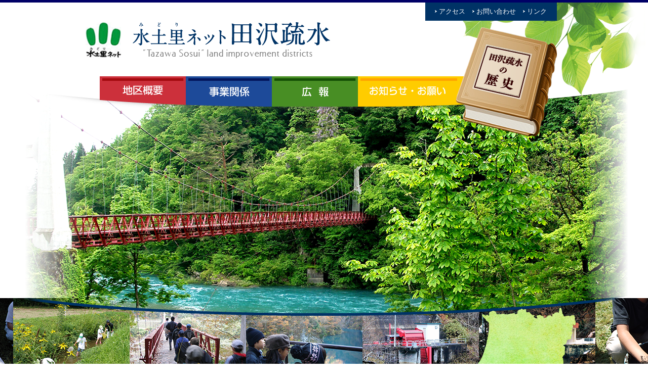

--- FILE ---
content_type: text/html; charset=UTF-8
request_url: http://tazawa-sosui.or.jp/?pa=3
body_size: 15442
content:
<!DOCTYPE html>
<!--[if lt IE 7]><html class="ie6" lang="ja"><![endif]-->
<!--[if IE 7]><html class="ie7" lang="ja"><![endif]-->
<!--[if IE 8]><html class="ie8" lang="ja"><![endif]-->
<!--[if IE 9]><html class="ie9" lang="ja"><![endif]-->
<!--[if (gt IE 9)|!(IE)]><!-->
<html lang="ja"><![endif]-->
<head>
<!--[if IE]>
<meta http-equiv="X-UA-Compatible" content="IE=edge">
<![endif]-->
<meta http-equiv="content-language" content="ja" />
<meta http-equiv="Content-Type" content="text/html; charset=UTF-8" />
<title>秋田県田沢疏水土地改良区ホームページ</title>
<meta name="Description" content="田沢疏水土地改良区（水土里ネット田沢疏水）のホームページです。秋田県中央部に広がる仙北平野の東部に位置し、奥羽山脈から雄物川に向かって複合扇状地が形成されており、地域面積は約4,500haです。" />
<meta name="Keywords" content="秋田,田沢疏水,土地改良区,大曲,大仙,仙北,水土里ネット," />
<meta name="copyright" content="水土里ネット田沢疏水土地改良区" />
<meta name="robots" content="index,follow" />
<meta http-equiv="Content-Style-Type" content="text/css" />
<meta http-equiv="Content-Script-Type" content="text/javascript" />
<meta name="viewport" content="target-densitydpi=device-dpi, width=960, maximum-scale=1.0, user-scalable=yes">
<link rel="shortcut icon" href="http://tazawa-sosui.or.jp/favicon.ico">
<link href="http://tazawa-sosui.or.jp/css/animate.css" rel="stylesheet" type="text/css">
<link href="http://tazawa-sosui.or.jp/css/reset.css" rel="stylesheet" type="text/css">
<link rel="stylesheet" href="http://tazawa-sosui.or.jp/css/index.css" >
<link rel="stylesheet" href="http://tazawa-sosui.or.jp/css/lightbox.css" media="screen"/>
<script src="https://ajax.googleapis.com/ajax/libs/jquery/1.8.3/jquery.min.js"></script>
<!--script src="http://tazawa-sosui.or.jp/js/newsticker.js"></script-->
<script src="http://tazawa-sosui.or.jp/js/loopslider.js"></script>
<script src="http://tazawa-sosui.or.jp/js/alpha.js"></script>
<script src="http://tazawa-sosui.or.jp/js/pagetop.js"></script>
<script src="http://tazawa-sosui.or.jp/js/lightbox.js"></script>
<script src="http://tazawa-sosui.or.jp/js/fade.js" type="text/javascript"></script>
<!--[if (gte IE 6)&(lte IE 8)]>
  <script type="text/javascript" src="http://tazawa-sosui.or.jp/js/selectivizr.js"></script>
<![endif]-->
<script>
  (function(i,s,o,g,r,a,m){i['GoogleAnalyticsObject']=r;i[r]=i[r]||function(){
  (i[r].q=i[r].q||[]).push(arguments)},i[r].l=1*new Date();a=s.createElement(o),
  m=s.getElementsByTagName(o)[0];a.async=1;a.src=g;m.parentNode.insertBefore(a,m)
  })(window,document,'script','//www.google-analytics.com/analytics.js','ga');

  ga('create', 'UA-18213935-17', 'auto');
  ga('send', 'pageview');

</script>
</head>

<body>

<!--------------header---------------->
<div id="header-line"></div>
<div id="header-wrapper">
    <div id="header">
        <h1><a href="http://tazawa-sosui.or.jp"><img src="http://tazawa-sosui.or.jp/img/header-title.png" width="492" height="90" class="alpha" alt="水土里ネット田沢疏水　田沢疏水土地改良区"></a></h1>
        <div id="link-contact">
            <div class="text"><a href="http://tazawa-sosui.or.jp/06-contact/access.html">アクセス</a></div>
            <div class="text"><a href="http://tazawa-sosui.or.jp/06-contact/index.html">お問い合わせ</a></div>
            <div class="text"><a href="http://tazawa-sosui.or.jp/05-link/index.html">リンク</a></div>
        </div>
        <div id="rekishi"><a href="http://tazawa-sosui.or.jp/07-histry/index.html"><img class="alpha" src="http://tazawa-sosui.or.jp/img/gnavi-05.png" width="201" height="221" alt="田沢疏水の歴史"></a></div>
        <!--gnavi-->
        <div id="gnavi">
            <div class="gnavi"><a href="http://tazawa-sosui.or.jp/01-outline/index.html"><img class="alpha" src="http://tazawa-sosui.or.jp/img/gnavi-01.png" width="170" height="60" alt="地区概要"></a></div>
            <div class="gnavi"><a href="http://tazawa-sosui.or.jp/02-project/index.html"><img class="alpha" src="http://tazawa-sosui.or.jp/img/gnavi-02.png" width="170" height="60" alt="事業関係"></a></div>
            <div class="gnavi"><a href="http://tazawa-sosui.or.jp/03-magazine/index.html"><img class="alpha" src="http://tazawa-sosui.or.jp/img/gnavi-03.png" width="170" height="60" alt="広報"></a></div>
            <div class="gnavi"><a href="http://tazawa-sosui.or.jp/04-notice/index.html"><img class="alpha" src="http://tazawa-sosui.or.jp/img/gnavi-04.png" width="224" height="60" alt="お知らせ・お願い"></a></div>
            <div class="clear"></div>
        </div>
        <!--gnavi-->
    </div>
</div>
<!--------------header---------------->




<!--slider-->
<div class="image">
    <div id="stage">
        <img src="http://tazawa-sosui.or.jp/img/top-01.png" width="1200" height="470" id="img1">
        <img src="http://tazawa-sosui.or.jp/img/top-02.png" id="img2">
        <img src="http://tazawa-sosui.or.jp/img/top-03.png" id="img3">
        <img src="http://tazawa-sosui.or.jp/img/top-04.png" id="img4">
        <img src="http://tazawa-sosui.or.jp/img/top-05.png" id="img5">
        <img src="http://tazawa-sosui.or.jp/img/top-06.png" id="img6">
        <img src="http://tazawa-sosui.or.jp/img/top-07.png" id="img7">
        <img src="http://tazawa-sosui.or.jp/img/top-09.png" id="img8">
        <img src="http://tazawa-sosui.or.jp/img/top-10.png" id="img9">
    </div>
</div>
<!--slider-->






<!--loopslider-->
<div id="loopslider">
    <ul>
        <li><img src="http://tazawa-sosui.or.jp/img/slide/01.png" ></li>
        <li><img src="http://tazawa-sosui.or.jp/img/slide/02.png" ></li>
        <li><img src="http://tazawa-sosui.or.jp/img/slide/03.png" ></li>
        <li><img src="http://tazawa-sosui.or.jp/img/slide/04.png" ></li>
        <li><img src="http://tazawa-sosui.or.jp/img/slide/05.png" ></li>
        <li><img src="http://tazawa-sosui.or.jp/img/slide/06.png" ></li>
        <li><img src="http://tazawa-sosui.or.jp/img/slide/07.png" ></li>
        <li><img src="http://tazawa-sosui.or.jp/img/slide/08.png" ></li>
        <li><img src="http://tazawa-sosui.or.jp/img/slide/09.png" ></li>
        <li><img src="http://tazawa-sosui.or.jp/img/slide/10.png" ></li>
        <li><img src="http://tazawa-sosui.or.jp/img/slide/11.png" ></li>
        <li><img src="http://tazawa-sosui.or.jp/img/slide/12.png" ></li>
        <li><img src="http://tazawa-sosui.or.jp/img/slide/13.png" ></li>
        <li><img src="http://tazawa-sosui.or.jp/img/slide/14.png" ></li>
        <li><img src="http://tazawa-sosui.or.jp/img/slide/15.png" ></li>
        <li><img src="http://tazawa-sosui.or.jp/img/slide/16.png" ></li>
    </ul>
</div>
<!--loopslider-->


<!--map-->
<div id="map"> <a href="http://tazawa-sosui.or.jp/01-outline/ryuiki.html"><img src="http://tazawa-sosui.or.jp/img/map.png" width="252" height="388" alt="田沢疏水土地改良区　流域図へ" class="alpha"></a></div>
<!--map-->



<!--------------main---------------->
<div id="main-wrapper">
<div id="main">
<!--news-->
<h2><img src="http://tazawa-sosui.or.jp/img/news-title.png" width="152" height="42"></h2>
<div id="news">
    <ul>
        
        <li>
            <a href="http://tazawa-sosui.or.jp/%e7%a7%8b%e7%94%b0%e7%9c%8c%e7%94%b0%e6%b2%a2%e7%96%8f%e6%b0%b4%e5%9c%9f%e5%9c%b0%e6%94%b9%e8%89%af%e5%8c%ba%e3%81%a8%e3%81%ae%e7%81%bd%e5%ae%b3%e5%8d%94%e5%ae%9a%e3%81%ae%e7%b7%a0%e7%b5%90%e3%81%ab-2/">2025-06-04&nbsp;&nbsp;&nbsp;&nbsp;秋田県田沢疏水土地改良区との災害協定の締結について（お知らせ）</a>
        </li>

        
        <li>
            <a href="http://tazawa-sosui.or.jp/%e5%8f%a3%e5%ba%a7%e6%8c%af%e6%9b%bf%e3%81%ab%e3%82%88%e3%82%8b%e8%b3%a6%e8%aa%b2%e9%87%91%e3%81%ae%e7%b4%8d%e4%bb%98%e3%81%ae%e3%81%8a%e9%a1%98%e3%81%84/">2025-04-01&nbsp;&nbsp;&nbsp;&nbsp;口座振替による賦課金の納付のお願い</a>
        </li>

        
        <li>
            <a href="http://tazawa-sosui.or.jp/9%e6%9c%8819%e6%97%a5%e3%81%ab%e5%a4%aa%e7%94%b0%e6%9d%b1%e5%b0%8f%e5%ad%a6%e6%a0%a1%e3%81%a7%e7%a8%b2%e5%88%88%e3%82%8a%e4%bd%93%e9%a8%93%e3%81%8c%e8%a1%8c%e3%82%8f%e3%82%8c%e3%81%be%e3%81%97/">2025-10-02&nbsp;&nbsp;&nbsp;&nbsp;9月19日に太田東小学校で稲刈り体験が行われました</a>
        </li>

        
        <li>
            <a href="http://tazawa-sosui.or.jp/%e7%ac%ac47%e5%8f%b7%e5%9c%9f%e5%9c%b0%e6%94%b9%e8%89%af%e5%8c%ba%e3%81%a0%e3%82%88%e3%82%8a%e3%81%8c%e7%99%ba%e8%a1%8c%e3%81%95%e3%82%8c%e3%81%be%e3%81%97%e3%81%9f/">2025-10-01&nbsp;&nbsp;&nbsp;&nbsp;第47号土地改良区だよりが発行されました</a>
        </li>

        
        <li>
            <a href="http://tazawa-sosui.or.jp/%e4%bb%a4%e5%92%8c%ef%bc%96%e5%b9%b4%e5%ba%a6%e3%80%80%e6%b1%ba%e7%ae%97%e9%96%a2%e4%bf%82%e6%9b%b8%e9%a1%9e%e3%82%92%e5%85%ac%e8%a1%a8%e3%81%97%e3%81%be%e3%81%99%e3%80%82/">2025-09-17&nbsp;&nbsp;&nbsp;&nbsp;令和６年度　決算関係書類を公表します。</a>
        </li>

        
        <li>
            <a href="http://tazawa-sosui.or.jp/%ef%bc%99%e6%9c%88%ef%bc%99%e6%97%a5%e3%81%ab%e4%bb%a4%e5%92%8c%ef%bc%97%e5%b9%b4%e5%ba%a6-%e8%87%a8%e6%99%82%e7%b7%8f%e4%bb%a3%e4%bc%9a%e3%81%8c%e9%96%8b%e5%82%ac%e3%81%95%e3%82%8c%e3%81%be%e3%81%97/">2025-09-17&nbsp;&nbsp;&nbsp;&nbsp;９月９日に令和７年度 臨時総代会が開催されました。</a>
        </li>

        
        <li>
            <a href="http://tazawa-sosui.or.jp/%e6%b8%87%e6%b0%b4%e3%81%ab%e3%82%88%e3%82%8b%e3%80%8c%e7%af%80%e6%b0%b4%e3%80%8d%e3%81%ae%e3%81%94%e5%8d%94%e5%8a%9b%e3%81%ab%e3%81%a4%e3%81%84%e3%81%a6/">2025-07-23&nbsp;&nbsp;&nbsp;&nbsp;渇水による「節水」のご協力について</a>
        </li>

            </ul>
    <div class="backnumber"><a href="http://tazawa-sosui.or.jp/backnumber.html"><img src="http://tazawa-sosui.or.jp/img/backnumber.png" width="110" height="25"></a></div>
</div>
<!--news-->

<!--facebook-->
<div class="section-t20b20">
<h2><img src="http://tazawa-sosui.or.jp/img/facebook-title.png" width="242" height="42"></h2>
<iframe src="//www.facebook.com/plugins/likebox.php?href=https%3A%2F%2Fwww.facebook.com%2Fpages%2F%25E6%25B0%25B4%25E5%259C%259F%25E9%2587%258C%25E3%2583%258D%25E3%2583%2583%25E3%2583%2588%25E7%2594%25B0%25E6%25B2%25A2%25E7%2596%258F%25E6%25B0%25B4%2F341448749396320&amp;width=930&amp;height=395&amp;colorscheme=light&amp;show_faces=false&amp;header=false&amp;stream=true&amp;show_border=false&amp;appId=341090459350537" scrolling="no" frameborder="0" style="border:none; overflow:hidden; width:930px; height:395px;" allowTransparency="true"></iframe>
</div>
<!--facebook-->

<!--contents-->
<div id="contents">
    <div class="box"><a href="http://tazawa-sosui.or.jp/01-outline/index.html"><img src="http://tazawa-sosui.or.jp/img/contents-01.png" width="230" height="250" class="alpha" alt="地区概要　田沢疏水土地改良区が管轄している地区の詳細についてご説明します。"></a></div>
    <div class="box"><a href="http://tazawa-sosui.or.jp/02-project/index.html"><img src="http://tazawa-sosui.or.jp/img/contents-02.png" width="230" height="250" class="alpha" alt="事業関係　日常生活の多岐にわたって利用される田沢疏水の事業をご紹介します。
"></a></div>
    <div class="box"><a href="http://tazawa-sosui.or.jp/03-magazine/index.html"><img src="http://tazawa-sosui.or.jp/img/contents-03.png" width="230" height="250" class="alpha" alt="広報　年2回発行している田沢疏水の広報を、WEB上でもご覧いただけます。"></a></div>
    <div class="box"><a href="http://tazawa-sosui.or.jp/07-histry/index.html"><img src="http://tazawa-sosui.or.jp/img/contents-04.png" width="230" height="250" class="alpha" alt="田沢疏水の歴史　文政8年から続く田沢疏水の歴史をスライドショーで解説します。"></a></div>
</div>
<!--contents-->

<div class="clear"></div>
</div>
</div>
<!--------------main---------------->




<!--footer-->
<div id="footer-wrapper">

    <div id="footer">
        <a href="http://tazawa-sosui.or.jp"><img class="imageleft" src="http://tazawa-sosui.or.jp/img/footer-title.png" width="385" height="81"></a>
        <div class="textarea">
            <dl>
                <dt><a href="http://tazawa-sosui.or.jp/01-outline/index.html">地区概要</a></dt>
                <dd><a href="http://tazawa-sosui.or.jp/01-outline/index.html">秋田県田沢疏水土地改良区の概要</a></dd>
                <dd><a href="http://tazawa-sosui.or.jp/01-outline/ryuiki.html">流域図</a></dd>
                <dd><div class="last"><a href="http://tazawa-sosui.or.jp/01-outline/soshiki.html">組織図</a></div></dd>
                
                <dt><a href="http://tazawa-sosui.or.jp/02-project/index.html">事業関係</a></dt>
                <dd><a href="http://tazawa-sosui.or.jp/02-project/kokuei-zousei.html">国営造成施設管理体制整備促進事業</a></dd>
                <dd><a href="http://tazawa-sosui.or.jp/02-project/koufukin.html">多面的機能支払交付金事業</a></dd>
                <dd><a href="http://tazawa-sosui.or.jp/02-project/tazawa-niki.html">国営田沢二期事業</a><a href="http://tazawa-sosui.or.jp/02-project/project04.html"></a></dd>
            </dl>
            <dl>
<dt><div class="last"><a href="http://tazawa-sosui.or.jp/03-magazine/index.html">広報</a></div></dt>
<dt><div><a href="http://tazawa-sosui.or.jp/04-notice/index.html">お知らせ・お願い</a></div></dt>
                <dd><a href="http://tazawa-sosui.or.jp/04-notice/index.html">用水の利用について</a></dd>
                <dd><div class="last"><a href="http://tazawa-sosui.or.jp/04-notice/download.html">様式ダウンロード</a></div></dd>
<dt><div><a href="http://tazawa-sosui.or.jp/07-histry/index.html">田沢疏水の歴史</a></div></dt>
<dt><div><a href="http://tazawa-sosui.or.jp/06-contact/access.html">アクセス</a></div></dt>
<dt><div><a href="http://tazawa-sosui.or.jp/06-contact/index.html">お問い合わせ</a></div></dt>
<dt><div><a href="http://tazawa-sosui.or.jp/05-link/index.html">リンク</a></div></dt>

            </dl>
        </div>
    </div>
</div>
<!--footer-->
<!--copyright-->
<div id="copyright-wrapper">
    <div id="copyright">Copyright© 2015 田沢疏水土地改良区 All Rights Reserved.</div>
</div>
<!--copyright-->


<!--page-top-->
<p id="page-top"><a href="#wrap">PAGE TOP</a></p>
<!--page-top-->



</body>
</html>

--- FILE ---
content_type: text/css
request_url: http://tazawa-sosui.or.jp/css/animate.css
body_size: 3755
content:
@charset "UTF-8";
/*!
Animate.css - http://daneden.me/animate
Licensed under the MIT license - http://opensource.org/licenses/MIT

Copyright (c) 2014 Daniel Eden
*/

.animated {
  -webkit-animation-duration: 1s;
          animation-duration: 1s;
  -webkit-animation-fill-mode: both;
          animation-fill-mode: both;
}

.animated.infinite {
  -webkit-animation-iteration-count: infinite;
          animation-iteration-count: infinite;
}

.animated.hinge {
  -webkit-animation-duration: 2s;
          animation-duration: 2s;
}


@-webkit-keyframes fadeIn {
  0% {opacity: 0;}
  100% {opacity: 1;}
}

@keyframes fadeIn {
  0% {opacity: 0;}
  100% {opacity: 1;}
}

.fadeIn1 {
  -webkit-animation-name: fadeIn;
          animation-name: fadeIn;
-webkit-animation-duration: 1s;
}


.fadeIn2 {
  -webkit-animation-name: fadeIn;
          animation-name: fadeIn;
-webkit-animation-duration: 2s;
}


.fadeIn3 {
  -webkit-animation-name: fadeIn;
          animation-name: fadeIn;
-webkit-animation-duration: 3s;
}

.fadeIn4 {
  -webkit-animation-name: fadeIn;
          animation-name: fadeIn;
-webkit-animation-duration: 4s;
}

.fadeIn5 {
  -webkit-animation-name: fadeIn;
          animation-name: fadeIn;
-webkit-animation-duration: 5s;
}

.fadeIn6 {
  -webkit-animation-name: fadeIn;
          animation-name: fadeIn;
-webkit-animation-duration: 6s;
}

.fadeIn7 {
  -webkit-animation-name: fadeIn;
          animation-name: fadeIn;
-webkit-animation-duration: 7s;
}

.fadeIn8 {
  -webkit-animation-name: fadeIn;
          animation-name: fadeIn;
-webkit-animation-duration: 8s;
}








.fadeInway1 {
  -webkit-animation-name: fadeIn;
          animation-name: fadeIn;
-webkit-animation-duration: 2s;
}


.fadeInway2 {
  -webkit-animation-name: fadeIn;
          animation-name: fadeIn;
-webkit-animation-duration: 3s;
}


.fadeInway3 {
  -webkit-animation-name: fadeIn;
          animation-name: fadeIn;
-webkit-animation-duration: 4s;
}

.fadeInway4 {
  -webkit-animation-name: fadeIn;
          animation-name: fadeIn;
-webkit-animation-duration:5s;
}

.fadeInway5 {
  -webkit-animation-name: fadeIn;
          animation-name: fadeIn;
-webkit-animation-duration: 6s;
}


.fadeInway6 {
  -webkit-animation-name: fadeIn;
          animation-name: fadeIn;
-webkit-animation-duration: 7s;
}

.fadeInway7 {
  -webkit-animation-name: fadeIn;
          animation-name: fadeIn;
-webkit-animation-duration: 8s;
}

.fadeInway8 {
  -webkit-animation-name: fadeIn;
          animation-name: fadeIn;
-webkit-animation-duration: 9s;
}






@-webkit-keyframes fadeInUp {
  0% {
    opacity: 0;
    -webkit-transform: translate3d(0, 100%, 0);
            transform: translate3d(0, 100%, 0);
  }

  100% {
    opacity: 1;
    -webkit-transform: none;
            transform: none;
  }
}

@keyframes fadeInUp {
  0% {
    opacity: 0;
    -webkit-transform: translate3d(0, 100%, 0);
            transform: translate3d(0, 100%, 0);
  }

  100% {
    opacity: 1;
    -webkit-transform: none;
            transform: none;
  }
}

.fadeInUp {
  -webkit-animation-name: fadeInUp;
          animation-name: fadeInUp;
-webkit-animation-duration: 3s;
}








@-webkit-keyframes fadeInDown {
  0% {
    opacity: 0;
    -webkit-transform: translate3d(0, -50px, 0);
            transform: translate3d(0, -50px, 0);
  }

  100% {
    opacity: 1;
    -webkit-transform: none;
            transform: none;
  }
}

@keyframes fadeInDown {
  0% {
    opacity: 0;
    -webkit-transform: translate3d(0, -50px, 0);
            transform: translate3d(0, -50px, 0);
  }

  100% {
    opacity: 1;
    -webkit-transform: none;
            transform: none;
  }
}

.fadeInDown {
  -webkit-animation-name: fadeInDown;
          animation-name: fadeInDown;
-webkit-animation-duration: 3s;
}










--- FILE ---
content_type: text/css
request_url: http://tazawa-sosui.or.jp/css/reset.css
body_size: 1030
content:
html,body,div,span,applet,object,iframe,
h1,h2,h3,h4,h5,h6,p,blockquote,pre,
a,abbr,acronym,address,big,cite,code,
del,dfn,em,img,ins,kbd,q,s,samp,
small,strike,strong,sub,sup,tt,var,
b,u,i,center,
dl,dt,dd,ol,ul,li,
fieldset,form,label,legend,
caption,tbody,tfoot,thead,tr,th,td,
article,aside,canvas,details,figcaption,figure,
footer,header,hgroup,menu,nav,section,summary,
time,mark,audio,video{
  margin:0;
  padding:0;
  border:0;
  outline:0;
  font-size:100%;
  font:inherit;
  vertical-align:baseline;
}
/* HTML5 display-role reset for older browsers */
article,aside,details,figcaption,figure,
footer,header,hgroup,menu,nav,section{
  display:block;
}
body{
  line-height:1;
}
ol,ul{
  list-style:none;
}
blockquote,q{
  quotes:none;
}
blockquote:before,blockquote:after,
q:before,q:after{
  content:'';
  content:none;
}
/* remember to define visible focus styles!
:focus{
  outline:?????;
} */

/* remember to highlight inserts somehow! */
ins{
  text-decoration:none;
}
del{
  text-decoration:line-through;
}

table{
}

--- FILE ---
content_type: text/css
request_url: http://tazawa-sosui.or.jp/css/index.css
body_size: 10763
content:
@charset "UTF-8";
/* CSS Document */


/*====================================================================

index.css

======================================================================

	01.format
	02.body
	03.header
	04.navi
	05.main
	06.footer
	07.textdecoration

=====================================================================*/

/*--------------------------------------------------------------------
     01.format
--------------------------------------------------------------------*/
body,div,span,
h1,h2,h3,h4,h5,h6,
pre,form,fieldset,p,blockquote,address,
img {
	margin-top: 0px;
	margin-right: 0px;
	margin-left: 0px;
	margin-bottom: 0px;
	padding: 0px;
	border: none;
	border-collapse: collapse;
	font-family: ""メイリオ", Meiryo, ヒラギノ角ゴ Pro W3", "Hiragino Kaku Gothic Pro", Osaka, "ＭＳ Ｐゴシック", "MS PGothic", sans-serif;
	font-size: 100%;
	font-style: normal;
	line-height: 1.6;
	font-weight: normal;
	font-variant: normal;
}
img { display:block;}
li  { list-style-type: none;}
em { font-style: normal;}


body{
	overflow-x: hidden;
}


/*  title
----------------------------------------------------------------*/


h1{
	padding: 0px;
	float: left;
	height: 90px;
	width: 492px;
	margin-top: 30px;
	margin-right: 0px;
	margin-bottom: 0px;
	margin-left: 0px;
	clear: both;
}




h2{
	margin: 0px;
	padding: 0px;
	height: 50px;
	width: auto;
	border-bottom-width: 3px;
	border-bottom-style: solid;
	border-bottom-color: #036;
	font-size: 150%;
	line-height: 50px;
	font-weight: normal;
	color: #036;
	text-decoration: none;
}






/*--------------------------------------------------------------------
    02.body
--------------------------------------------------------------------*/
body{
	font-size: 14px;
}



.clear{
	clear: both;
}


/*--------------------------------------------------------------------/
	03.header
/--------------------------------------------------------------------*/
#header-line{
	background-color: #006;
	margin: 0px;
	padding: 0px;
	clear: both;
	height: 5px;
	width: auto;
}


#header-wrapper{
	background-image: url(../img/header-bk.png);
	background-repeat: no-repeat;
	background-position: center top;
	margin: 0px;
	padding: 0px;
	height: 220px;
	width: auto;
}


#header{
	padding: 0px;
	height: 220px;
	width: 960px;
	margin-top: 0px;
	margin-right: auto;
	margin-bottom: 0px;
	margin-left: auto;
}







#header .image {
	margin: 0px;
	width: 1200px;
	padding:0px;
	height:470px;
	clear: both;
	top: 0px;
}




/*fade*/
.fadein { position:relative; width:1200px; height:470px; z-index: -1000;}
.fadein img {
	position:absolute;
	left:0px;
	top:0px;
	z-index: -1000;
}

/* 　一度画像を全てを非表示にして、absoluteを指定して画像を重ねる */
    #stage img{
	display:none;
	position: absolute;
	left: 50%;
	top: 155px;
	z-index: -1000;
	padding: 0px;
	height: 470px;
	width: 1200px;
	margin-top: 0px;
	margin-right: 0px;
	margin-bottom: 0px;
	margin-left: -600px;
    }

    #stage #img1{
        /* 1枚目の画像だけを表示 */
        display:block;
    }





/*--------------------------------------------------------------------
    04.navi
--------------------------------------------------------------------*/



#gnavi{
	padding: 0px;
	height: 60px;
	width: 900px;
	margin-top: 26px;
	margin-right: 0px;
	margin-bottom: 0px;
	margin-left: 37px;
	float: left;
	z-index: 5;
}



#gnavi .gnavi{
	margin: 0px;
	padding: 0px;
	float: left;
}




#link-contact{
	padding: 3px 5px;
	height: 30px;
	width: 250px;
	margin-top: 0px;
	margin-right: 0px;
	margin-bottom: 0px;
	margin-left: 200px;
	position: absolute;
	z-index: 100;
	left: 50%;
	color: #FFF;
	background-color: #036;
}



#link-contact a{
	color: #FFF;
	text-decoration: none;
}

#link-contact a:hover{
	color: #C8E0E5;
	text-decoration: none;
}


#link-contact .text{
	font-size: 90%;
	background-image: url(../img/dd.png);
	background-repeat: no-repeat;
	background-position: left 4px;
	padding: 0px 0px 0px 12px;
	float: left;
	margin-top: 5px;
	margin-right: 0px;
	margin-bottom: 0px;
	margin-left: 10px;
}




#rekishi{
	padding: 0px;
	height: 221px;
	width: 201px;
	margin-top: 0px;
	margin-right: 0px;
	margin-bottom: 0px;
	margin-left: 260px;
	position: absolute;
	z-index: 100;
	left: 50%;
	top: 50px;
}














/*loopslider*/
#loopslider {
	margin: 365px auto 0px;
	width: auto;
	height: 170px;
	text-align: left;
	position: relative;
	overflow: hidden;
	z-index: -5000;
}

#loopslider ul {
	height: 170px;
	float: left;
	display: inline;
	overflow: hidden;
}

#loopslider ul li {
	width: 230px;
	height: 170px;
	float: left;
	display: inline;
	overflow: hidden;
}

/* =======================================
	ClearFixElements
======================================= */
#loopslider ul:after {
	content: ".";
	height: 0;
	clear: both;
	display: block;
	visibility: hidden;
}

#loopslider ul {
	display: inline-block;
	overflow: hidden;
}









/*--------------------------------------------------------------------
    05.main
--------------------------------------------------------------------*/


/* map
--------------------------------------------------------------------*/
#map{
	margin: -160px 0px 0px 260px;
	width: 252px;
	height: 388px;
	text-align: left;
	position: absolute;
	z-index: 10000;
	left: 50%;
}



/* main
--------------------------------------------------------------------*/

#main-wrapper{
	background-image: url(../img/coontents-bk.png);
	background-repeat: no-repeat;
	background-position: left bottom;
	margin: 0px;
	padding: 0px;
	width: auto;
	border-bottom-width: 100px;
	border-bottom-style: solid;
	border-bottom-color: #036;
}

#main{
	padding: 10px 0px 20px;
	width: 960px;
	margin-top: 10px;
	margin-right: auto;
	margin-bottom: -80px;
	margin-left: auto;
}





/* news area
--------------------------------------------------------------------*/

#news{
	padding: 0px;
	width: auto;
	margin-top: 5px;
	margin-right: 250px;
	margin-bottom: 40px;
	margin-left: 30px;
}

#news ul{}

#news li{
	border-bottom-width: 1px;
	border-bottom-style: dotted;
	border-bottom-color: #CCC;
	line-height: 1.6em;
	padding: 5px 0px;
	width: auto;
	margin-top: 5px;
	margin-right: 0px;
	margin-bottom: 5px;
	margin-left: 0px;
}


#news li a{
	text-decoration: none;
	color: #036;
}



#news li a:hover{
	color: #999;
	text-decoration: none;
}



#news .backnumber{
	padding: 0px;
	height: 25px;
	width: 110px;
	margin-top: 0px;
	margin-right: 0px;
	margin-bottom: 0px;
	margin-left: 550px;
}





/* contents area
--------------------------------------------------------------------*/
#contents{
	padding: 0px;
	width: 960px;
	margin-top: 0px;
	margin-right: 0px;
	margin-bottom: 40px;
	margin-left: 0px;
}

#contents .box{
	margin: 0px 5px 0px 0px;
	width: 230px;
	padding-top: 0px;
	padding-right: 0px;
	padding-bottom: 0px;
	padding-left: 0px;
	float: left;
}








/* page-top
--------------------------------------------------------------------*/
#page-top {
	position: fixed;
	bottom: 20px;
	right: 20px;
	font-size: 77%;
}
#page-top a  {
	background: #036;
	text-decoration: none;
	color: #fff;
	width: 100px;
	padding: 30px 0;
	text-align: center;
	display: block;
	border-radius: 5px;        /* CSS3草案 */
	-webkit-border-radius: 5px;    /* Safari,Google Chrome用 */
	-moz-border-radius: 5px;   /* Firefox用 */
	behavior: url(PIE.htc);
}
#page-top a:hover {
	text-decoration: none;
	background: #069;
}





/*--------------------------------------------------------------------/
	06.footer
/--------------------------------------------------------------------*/

#footer-wrapper{
	padding: 0px;
	height: 280px;
	width: auto;
	background-color: #036;
	}




#footer{
	padding: 0px;
	height: 280px;
	width: 960px;
	margin-top: 0px;
	margin-right: auto;
	margin-bottom: 0px;
	margin-left: auto;
}



#footer .textarea{
	float: right;
	width: 500px;
	padding-top: 0px;
	padding-right: 20px;
	padding-bottom: 0px;
	padding-left: 20px;
	color: #FFF;
	margin: 0px;
}




#footer dl{
	float: left;
	margin-top: 0px;
	margin-right: 50px;
	margin-bottom: 10px;
	margin-left: 0px;
	padding-top: 0px;
	padding-right: 0px;
	padding-bottom: 0px;
	padding-left: 0px;
}

#footer dt{
	margin-top: 5px;
	margin-right: 0px;
	margin-bottom: 5px;
	margin-left: 0px;
	padding-top: 0px;
	padding-right: 0px;
	padding-bottom: 0px;
	padding-left: 15px;
	line-height: 1.6em;
	color: #FFF;
	background-image: url(../img/dt.png);
	background-repeat: no-repeat;
	background-position: left 4px;
}



.last{
	padding: 0px;
	margin-top: 0px;
	margin-right: 0px;
	padding-bottom: 20px;
	margin-left: 0px;
}


#footer a{
	color: #FFF;
	text-decoration: none;
}
#footer a:hover{
	color: #FFF;
	text-decoration: none;
	border-bottom-width: 1px;
	border-bottom-style: dotted;
	border-bottom-color: #FFF;
}

#footer dd{
	margin-top: 5px;
	margin-right: 0px;
	margin-bottom: 5px;
	margin-left: 15px;
	padding-top: 0px;
	padding-right: 0px;
	padding-bottom: 0px;
	padding-left: 15px;
	line-height: 1.6em;
	color: #FFF;
	background-image: url(../img/dd.png);
	background-repeat: no-repeat;
	background-position: left 4px;
	font-size: 90%;
	}

#copyright-wrapper{
	background-color: #AECEE7;
	margin: 0px;
	padding: 0px;
	clear: both;
	height: 25px;
	width: auto;
}



#copyright{
	color: #333;
	text-align: center;
	padding: 0px;
	width: 960px;
	margin-top: 0px;
	margin-right: auto;
	margin-bottom: 0px;
	margin-left: auto;
	font-size: 80%;
	line-height: 25px;
	height: 25px;
}








/*--------------------------------------------------------------------/
	07.decoration
/--------------------------------------------------------------------*/


.image{
	margin-top: 5px;
	margin-right: 0px;
	margin-bottom: 10px;
	margin-left: 0px;
}
.imageleft{
	margin-top: 5px;
	margin-right: 0px;
	margin-bottom: 0px;
	margin-left: 0px;
	float: left;
}


.section-b10{
	padding: 0px;
	width: auto;
	margin-top: 0px;
	margin-right: 0px;
	margin-bottom: 10px;
	margin-left: 0px;
}


.section-b20{
	padding: 0px;
	width: auto;
	margin-top: 0px;
	margin-right: 0px;
	margin-bottom: 20px;
	margin-left: 0px;
}

.section-t20b20{
	padding: 0px;
	width: auto;
	margin-top: 20px;
	margin-right: 0px;
	margin-bottom: 20px;
	margin-left: 0px;
}

.section-t50b10{
	padding: 0px;
	width: auto;
	margin-top: 50px;
	margin-right: 0px;
	margin-bottom: 10px;
	margin-left: 0px;
}


.section-lrb20{
	padding: 0px;
	width: auto;
	margin-top: 0px;
	margin-right: 20px;
	margin-bottom: 20px;
	margin-left:20px;
}


.text-l{
	font-size: 120%;
	font-weight: normal;
	margin: 0px;
	padding: 0px 0px 3px;
}



.text-red{
	font-size: 120%;
	font-weight: normal;
	margin: 0px;
	padding: 0px 0px 3px;
	color: #C00;
}


.text-big{
	font-size: 180%;
	font-weight: bold;
	color: #006;
	text-align: center;
}


--- FILE ---
content_type: application/javascript
request_url: http://tazawa-sosui.or.jp/js/fade.js
body_size: 2313
content:
    var flg=1;    //flgに初期値1をセット

    $(function(){

        setInterval(function() {
            switch(flg){
                case 1:　//flgが1の場合
                    //1枚目から2枚目に切り替え
                    $("#img1").fadeOut(700);
                    $("#img2").fadeIn(700);
                    break;

                case 2:　//flgが2の場合
                    //2枚目から3枚目に切り替え
                    $("#img2").fadeOut(700);
                    $("#img3").fadeIn(700);
                    break;

                case 3: //flgが3の場合
                    //3枚目から4枚目に切り替え
                    $("#img3").fadeOut(700);
                    $("#img4").fadeIn(700);
                    break;

                case 4: //flgが4の場合
                    //4枚目から5枚目に切り替え
                    $("#img4").fadeOut(700);
                    $("#img5").fadeIn(700);
                    break;

                case 5: //flgが5の場合
                    //5枚目から6枚目に切り替え
                    $("#img5").fadeOut(700);
                    $("#img6").fadeIn(700);
                    break;

                case 6: //flgが6の場合
                    //6枚目から7枚目に切り替え
                    $("#img6").fadeOut(700);
                    $("#img7").fadeIn(700);
                    break;

                case 7: //flgが7の場合
                    //7枚目から8枚目に切り替え
                    $("#img7").fadeOut(700);
                    $("#img8").fadeIn(700);
                    break;

                case 8: //flgが8の場合
                    //8枚目から9枚目に切り替え
                    $("#img8").fadeOut(700);
                    $("#img9").fadeIn(700);
                    break;

                case 9: //flgが9の場合
                    //9枚目から1枚目に切り替え
                    $("#img9").fadeOut(700);
                    $("#img1").fadeIn(700);
                    break;

            }

            flg++;
            if(flg>9){
                flg=1;    //flgが9を越えたら1に戻る
            }

        }, 3500);    //setInterval()で2.5秒間隔で繰り返し実行する
    });


--- FILE ---
content_type: text/plain
request_url: https://www.google-analytics.com/j/collect?v=1&_v=j102&a=133924213&t=pageview&_s=1&dl=http%3A%2F%2Ftazawa-sosui.or.jp%2F%3Fpa%3D3&ul=en-us%40posix&dt=%E7%A7%8B%E7%94%B0%E7%9C%8C%E7%94%B0%E6%B2%A2%E7%96%8F%E6%B0%B4%E5%9C%9F%E5%9C%B0%E6%94%B9%E8%89%AF%E5%8C%BA%E3%83%9B%E3%83%BC%E3%83%A0%E3%83%9A%E3%83%BC%E3%82%B8&sr=1280x720&vp=1280x720&_u=IEBAAEABAAAAACAAI~&jid=1104844380&gjid=630919623&cid=1575425157.1768746189&tid=UA-18213935-17&_gid=1615603506.1768746189&_r=1&_slc=1&z=1464890565
body_size: -286
content:
2,cG-TL6X5KN920

--- FILE ---
content_type: application/javascript
request_url: http://tazawa-sosui.or.jp/js/alpha.js
body_size: 141
content:
$(function(){
  $(".alpha").hover(function(){
    $(this).fadeTo("normal", 0.6);
  },function(){
    $(this).fadeTo("normal", 1.0);
  });
});